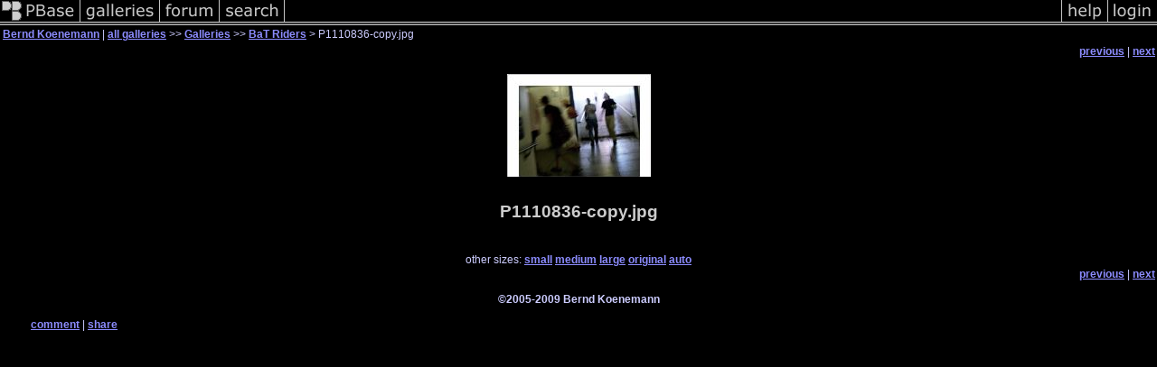

--- FILE ---
content_type: text/html; charset=ISO-8859-1
request_url: https://www.pbase.com/berndk/image/64313983
body_size: 2444
content:
<html lang="en-US"><head>
<title>P1110836-copy.jpg photo - Bernd Koenemann photos at pbase.com</title>
<link rel="stylesheet" type="text/css" href="https://ap1.pbase.com/styles/gallery2.v4.css">
<link rel="stylesheet" type="text/css" href="https://css.pbase.com/styles/65332.css">
<meta property="og:site_name" content="PBase"/>
<meta property="og:title" content="P1110836-copy.jpg by Bernd Koenemann"/>
<meta property="og:type" content="photo"/>
<meta property="og:image" content="https://a4.pbase.com/g4/05/566705/3/64313983.KLZpkMQl.jpg"/>
<meta property="og:url" content="https://pbase.com/berndk/image/64313983"/>
<meta property="fb:admins" content="1056217662"/>
<meta property="fb:page_id" content="204057099643592"/>
<meta name="pinterest" content="nopin" />
<script language="JavaScript" type="text/javascript" src="https://ap1.pbase.com/js/jquery-1.9.1.min.js"></script>
<script language="JavaScript" type="text/javascript" src="https://ap1.pbase.com/js/jquery.mobile.custom.min.js"></script>
<script language="JavaScript" type="text/javascript" src="https://ap1.pbase.com/js/ajaxRequestObject.js"></script>
<script language="JavaScript" type="text/javascript" src="https://ap1.pbase.com/js/ajaxVote.v2.js"></script>
<script language="JavaScript" type="text/javascript" src="https://ap1.pbase.com/js/comments.v9.js"></script>
</head><body>
<TABLE border=0 cellspacing=0 cellpadding=0 width="100%"><tr>
<td><A HREF="https://pbase.com" target="_top" title="pbase photos"><IMG src="https://ap1.pbase.com/site/m/3/m_pbase.gif" border=0 alt="photo sharing and upload"></A></td>
<td><A HREF="https://pbase.com/galleries" target="_top" title="recent picture uploads"><IMG src="https://ap1.pbase.com/site/m/3/m_g.gif" border=0 alt="picture albums"></A></td>
<td><A HREF="https://forum.pbase.com" target="_top" title="photography discussion forums"><IMG src="https://ap1.pbase.com/site/m/3/m_f.gif" border=0 alt="photo forums"></A></td>
<td><A HREF="https://pbase.com/search" target="_top" title="pbase photo search"><IMG src="https://ap1.pbase.com/site/m/3/m_s.gif" border=0 alt="search pictures"></A></td>
<td width="100%"><A HREF="https://pbase.com/galleries?view=popular" target="_top" title="popular photos"><IMG src="https://ap1.pbase.com/site/m/3/m_sp.gif" border=0 height="28" width="100%" alt="popular photos"></a></td>

<td><A HREF="https://pbase.com/help" target="_top" title="give me some help"><IMG src="https://ap1.pbase.com/site/m/3/m_h.gif" border=0 alt="photography help"></A></td>
<td><A HREF="https://pbase.com/login" target="_top" title="login to pbase"><IMG src="https://ap1.pbase.com/site/m/3/m_l.gif" border=0 alt="login"></A></td>
</tr></table>
<!-- END menu bar -->

<div id="imagepage" class="imagepage">
<div id="localmenu" class="localmenu">
  <table border=0>
    <tr>
      <td align=left >
      <a href="/berndk/profile" title="goto berndk's profile page">Bernd Koenemann</a> | 
<span class="treepath">
      <a href="/berndk" title="view all of berndk's galleries">all galleries</a> >> 
<a href="/berndk/root"> Galleries</a> >>
 
      <a href="/berndk/batriders&page=3" title="view thumbnails">BaT Riders</a> > 
      P1110836-copy.jpg
</span>
      </td>
    </tr>
  </table>
</div>

<div id="slideshow" class="slideshow">
<table border=0 cellspacing=1 width="100%" >
<tr> <TD width="100%" nowrap>
<a href="/berndk/image/64304355" class="prev_link" title="&larr; on keyboard">previous</a>
 | <a href="/berndk/image/64313985" class="next_link" title="&rarr; on keyboard">next</a>
    </td>
  </tr>
</table>
</div>


<!-- BEGIN image table -->
<div id="image" class="image">
<table width=0 border=0 align="center" class="imagetable">
<TR><TD colspan=2>
<div id="imgdiv" class="" style="position:relative; width:160px; padding-bottom:127px; height:0; overflow:hidden; background:inherit;">
  <a href="/berndk/batriders&page=3" >
    <IMG  class="display auto-size" src="https://a4.pbase.com/t1/05/566705/4/64313983.KLZpkMQl.jpg" imgsize="small" imgx="160" imgy="127" border=0 ALT="P1110836-copy.jpg">
  </a>
</div>
</TD></TR>
<TR><TD align="left" valign=top>
<span class=date></span>
</TD>
<TD align="right"><span class=artist></span> </TD>
</TR></table>
</div>
<!-- END image table -->

<div id="imageinfo" class="imageinfo">
  <h3 class="title"><span class="title">P1110836-copy.jpg</span>
</h3>  <div id="techinfo" class="techinfo">
  </div>

  <div id="othersizes" class="othersizes">
  <br>
  <span class="othersizes">other sizes: 
    <a href="/berndk/image/64313983/small" title="160 x 127 pixels " rel="nofollow" imgurl="https://a4.pbase.com/t1/05/566705/4/64313983.KLZpkMQl.jpg" imgx="160" imgy="127" imgsize="small">small</a> 
    <a href="/berndk/image/64313983/medium" title="400 x 317 pixels " rel="nofollow" imgurl="https://a4.pbase.com/g4/05/566705/3/64313983.KLZpkMQl.jpg" imgx="400" imgy="317" imgsize="medium">medium</a> 
    <a href="/berndk/image/64313983/large" title="800 x 633 pixels " rel="nofollow" imgurl="https://a4.pbase.com/g4/05/566705/2/64313983.KLZpkMQl.jpg" imgx="800" imgy="633" imgsize="large">large</a> 
    <a href="/berndk/image/64313983/original" title="1920 x 1520 pixels " rel="nofollow" imgurl="https://a4.pbase.com/o4/05/566705/1/64313983.nQ1RYwJX.P1110836copy.jpg" imgx="1920" imgy="1520" imgsize="original">original</a> 
    <a href="#" title="Fit image to my window" rel="nofollow" id="auto_size" auto_size="Y" imgsize="auto">auto</a> 
  </span>
  <BR>
  </div>

<div id="slideshow" class="slideshow">
<table border=0 cellspacing=1 width="100%" >
<tr> <TD width="100%" nowrap>
<a href="/berndk/image/64304355" class="prev_link" title="&larr; on keyboard">previous</a>
 | <a href="/berndk/image/64313985" class="next_link" title="&rarr; on keyboard">next</a>
    </td>
  </tr>
</table>
</div>


  <div id="copyright" class="copyright">
    <p class=copyright>©2005-2009 Bernd Koenemann</p>
  </div>

</div>

<table border=0 cellspacing=0 cellpadding=2 width="95%" align=center >
<tr>
<td nowrap>

<a  href="/berndk/image/64313983&gcmd=add_comment" rel="nofollow" id="leave_comment">comment</a>
 | <span id="socialSharing">
  
  <a id="share" href="#" url="https://pbase.com/berndk/image/64313983" rel="nofollow">share</a>
  <span id="socialSharingButtons" switch="off" style="display: none;"></span>
</span>
</td></tr></table>
<A name="comment_list" id="comment_list"></A>
<DIV class="comment_section">
<div id="commententry" style="display:none;">
  <FORM name="add_comment" action="/berndk/image/64313983" method="POST" enctype="application/x-www-form-urlencoded">
  <table border=0 cellpadding=0 cellspacing=0>
    <tr><td colspan=2>Type your message and click Add Comment</td></tr>
    <tr>
    <td colspan=2 class="message_body">
      <textarea  name="message" rows="6" cols="90"></textarea>
    </td>
    </tr>
    <tr><td colspan=2><span class="small">
It is best to <a href="/login">login</a> or <a href="/register">register</a> first but you may post as a guest.<br>
Enter an optional name and contact email address.
    <span style="display:none;">Name <input type="text" name="comtitle" size=12 maxlength=24></span>
    </td></tr>
    <tr><td colspan=2>
Name <input type="text" name="guest_name" size=24 maxlength=32>
 Email <input type="text" name="guest_email" size=32 maxlength=64>
    </td></tr>
    <tr><td>
      <input type="submit" name="submit" value="Add Comment">
      <a href="/help/comments">help</a>
    </td>
    <td nowrap align="right">
      <input type="checkbox" name="private_flag" value="Y"> <span class="small">private comment</span>
    </td>
    </tr>
  </table>

  <input type="hidden" name="code" value="1">
  <input type="hidden" name="id" value="64313983">
  <input type="hidden" name="key" value="aaz94nGSaK63MuIxccwNwi">
  </FORM>
</div>
<div id="commentlist">
</div>
</DIV>
</div>
<!-- Start of StatCounter Code -->
<script type="text/javascript">
var sc_project=1054473;
var sc_invisible=1;
var sc_security="92e978da";
</script>
<script type="text/javascript" src="https://www.statcounter.com/counter/counter.js"></script>
<noscript>
  <div class="statcounter">
    <a class="statcounter" title="free web stats" href="https://statcounter.com/" target="_blank">
      <img class="statcounter" src="https://c.statcounter.com/1054473/0/92e978da/1/" alt="free web stats" referrerPolicy="no-referrer-when-downgrade">
    </a>
  </div>
</noscript>
<!-- End of StatCounter Code -->
<script src="https://ap1.pbase.com/js/jquery_form.js" type="text/javascript"></script>
<script src="https://ap1.pbase.com/js/social.js"></script>

</body>
</html>

--- FILE ---
content_type: text/css
request_url: https://css.pbase.com/styles/65332.css
body_size: 1070
content:
A:link { color : #DDDDDD}
A:active { color : #d5ae83}
A:visited { color : #5068e3}
A:hover { color : #FF6600}

.caption {
  font-size : 12pt;
  color : #dddddd;
  font-style : italic;
}
a, a:link,a:visited,a:active
 { 
   color: rgb(140, 140, 255); 
   font-weight: bold;
   text-decoration: underline; 
} 
a:hover {
        color: #FF6600;
        text-decoration: none;
}
a.thumbnail, a.thumbnail:link, a.thumbnail:visited, a.thumbnail:active {
        border:  1px solid;
        border-color:  rgb(0, 0, 0);
        margin-bottom: -50px;
        padding-top: 10px;
        width: 190px;
        display: block;
        background: rgb(35,35,35);
        height: 210px;
}
a.thumbnail:hover            {
        border: 1px solid;
        border-color:  rgb(140,140,140);
        margin-bottom: -50px;
        padding-top: 10px;
        width: 190px;
        display: block;
        background: rgb(35,35,35);
        height: 210px;
}
td.thumbnail 
{ 
   height: 230px; 
} 


body{
        margin-bottom: 20px;
        margin-top: 0px;
        background: rgb(0, 0, 0);
}
div,body,th,tr,table,li,ul,form,
blockquote,p,b,i,h4,center {
        border: 0px;
        color: rgb(204, 204,255);
        font: 12px verdana, Tahoma, Helvetica, sans-serif;
     }

font {
        margin-left: 4px;
        margin-right: 4px;
        width: 160px;
        display: block;
        color: rgb(180, 180, 180);
        font: 14px Verdana, Tahoma, Helvetica, sans-serif;
        letter-spacing: 0px;
}
h1, h2 {
        border: #FF6600 2px solid;
        border-left: 1px none;
        border-right: 1px none;
        border-top: 1px none;
        margin-bottom: 1em;
        margin-left: -10px;
        margin-right: 0px;
        padding: 20px;
        width: 98%;
        display: block;
        background: rgb(0, 0, 0);
        color:  rgb(204, 204,204);
        font-size: 18px;
        font-weight: bold;
        letter-spacing: 2px;
        text-align: right;
        height: 21px;
        position: relative;

}
h2:first-letter
{
  color: #FF6600;
  font-style: bold;
  font-size: 22pt;
}

h3 {
        border-bottom: rgb(0, 0, 0) 1px dotted;
        border-left: 1px none;
        border-right: 1px none;
        border-top: 1px none;
        padding: 2px;
        width: 400px;
        display: block;
        background: rgb(0, 0, 0);
        color:#CCCCCC;
        font: 16px;
        font-weight: normal;
        letter-spacing: 0px;
        text-align: center;
}

h4 {
        margin-bottom: 0px;
        margin-left: 0px;
        margin-right: 0px;
        padding: 20px;
        width: 98%;
        display: block;
        background: rgb(0, 0, 0);
        color:  rgb(204, 204,204);
        font-size: 14px;
        font-weight: bold;
        letter-spacing: 0px;
        text-align: center;
        height: 16px;
        position: relative;

}

h5 {
        padding-left: 2px;
        width: 150px;
        display: block;
        color: #CCCCCC;
        font-size: 11px;
        font-weight: bold;
        }
img{
        border: rgb(0, 0, 0) 1px none;
}
img.thumbnail {
        border: rgb(0, 0, 0) 1px solid;
        margin: 0px;
        padding: 0px;
        background: rgb(45, 45, 45);
        vertical-align: middle;
	}input {
        border: rgb(0, 0, 0) 1px solid;
}
table.thumbnail {
        width: 15%;
}
td {
        border: 1px none;
        background: none;
        border-collapse: collapse;
        empty-cells: show;
}
td.message_body {
        border-bottom: rgb(0, 0, 0) 1px solid;
        font-size: 9px Verdana, Tahoma, Helvetica, sans-serif;
        border-left: 1px none;
        border-right: 1px none;
        border-top: 1px none;
        display: block;
        background:#000000;
}
td.message_body { 
border-bottom: 1px solid #000000; 
} 

.caption {
        color: rgb(95, 121, 216);        
        font-size: 12px Verdana, Tahoma, Helvetica, sans-serif;
        font-style: italic;
}
.display {
        border: rgb(0, 0, 0) 1px solid;
        margin-top: 1em;
        background: rgb(0, 0, 0);
        }
.lid{
        background: rgb(55, 55, 55);
        color: rgb(102, 102, 102);
        font: 11px Verdana, Tahoma, Helvetica, sans-serif;
        text-decoration: none;
}
.message_body {
        margin: 5px 5px 10px;
        color: white;
        font: 11px Verdana, Tahoma, Helvetica, sans-serif;


 
}
.sb{
        background: rgb(91, 91, 101);
        color: rgb(204, 204, 255);
        font: 11px Verdana, Tahoma, Helvetica, sans-serif;
        text-decoration: none;
}


BODY { margin-top: 0px;}
HR { position : relative;}

BODY { margin-top: 0px; top: 0px; }
BODY TABLE IMG { display: inline; }


BODY { margin-top: 0px; top: 0px; }
BODY TABLE A IMG { display: inline; }


BODY { margin-top: 0px; top: 0px; }
BODY TABLE A IMG { display: inline; }
HR { position: relative; }


BODY { margin-top: 0px; top: 0px; }
BODY TABLE A IMG { display: inline; }
HR { position: relative; }
